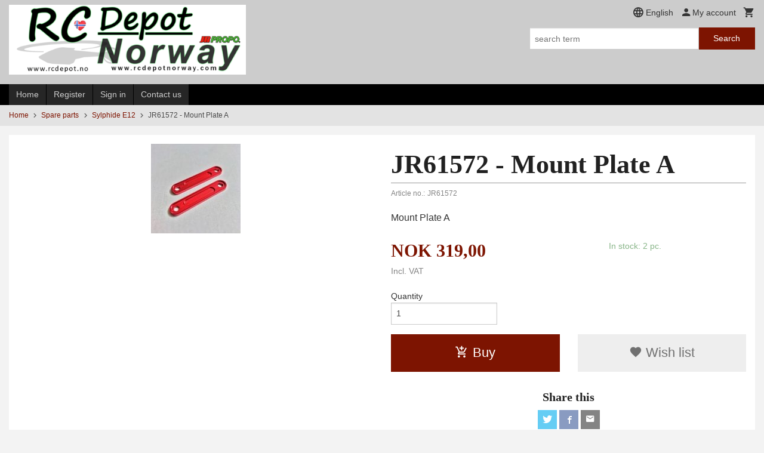

--- FILE ---
content_type: text/html
request_url: https://rcdepotnorway.com/produkt/reservedeler/sylphide-e12/mount-plate-a
body_size: 13384
content:
<!DOCTYPE html>

<!--[if IE 7]>    <html class="lt-ie10 lt-ie9 lt-ie8 ie7 no-js flyout_menu" lang="en"> <![endif]-->
<!--[if IE 8]>    <html class="lt-ie10 lt-ie9 ie8 no-js flyout_menu" lang="en"> <![endif]-->
<!--[if IE 9]>    <html class="lt-ie10 ie9 no-js flyout_menu" lang="en"> <![endif]-->
<!--[if (gt IE 9)|!(IE)]><!--> <html class="no-js flyout_menu" lang="en"> <!--<![endif]-->

<head prefix="og: http://ogp.me/ns# fb: http://ogp.me/ns/fb# product: http://ogp.me/ns/product#">
    <meta http-equiv="Content-Type" content="text/html; charset=UTF-8">
    <meta http-equiv="X-UA-Compatible" content="IE=edge">
    
                    <title>JR61572 - Mount Plate A | JR Propo</title>
        

    <meta name="description" content="Mount Plate A">

    <meta name="keywords" content="">

<meta name="csrf-token" content="GUaQYsBL63YsOmiyi8VHPOc1iqBmDRsYWeeh8qI6">    <link rel="shortcut icon" href="/favicon.ico">
    <meta property="og:title" content="JR61572 - Mount Plate A">
<meta property="og:type" content="product">

<meta property="og:image" content="https://rcdepotnorway.com/assets/img/630/630/bilder_nettbutikk/51aac666a5613f1841c2f4055c92a7cb-image.jpeg">

    <meta property="og:image:width" content="150">
    <meta property="og:image:height" content="150">

<meta property="og:description" content="Mount Plate A">


<meta property="product:price:amount" content="319.00"> 
<meta property="product:price:currency" content="NOK">

    <meta property="product:category" content="Sylphide E12">
    <meta property="product-category-link" content="https://rcdepotnorway.com/butikk/reservedeler/sylphide-e12">

<meta property="product:availability" content="instock">



<meta property="og:url" content="https://rcdepotnorway.com/produkt/reservedeler/sylphide-e12/mount-plate-a">
<meta property="og:site_name" content="JR Propo">
<meta property="og:locale" content="en_GB"><!-- Pioneer scripts & style -->
<meta name="viewport" content="width=device-width, initial-scale=1.0, minimum-scale=1">
<!-- Android Lollipop theme support: http://updates.html5rocks.com/2014/11/Support-for-theme-color-in-Chrome-39-for-Android -->
<meta name="theme-color" content="#7D1401">

<link href="/assets/themes/classic/css/classic.compiled.css?ver=1581335468" rel="preload" as="style">
<link href="/assets/themes/classic/css/classic.compiled.css?ver=1581335468" rel="stylesheet" type="text/css">


<script type="text/javascript" src="/assets/js/modernizr.min-dev.js"></script>
<script>
    window.FEATURES = (function() {
        var list = {"24ai":1,"24chat":1,"24nb":1,"8":1,"api":1,"blog":1,"boxpacker":1,"criteo":1,"discount":1,"dropshipping":1,"facebook_dpa":1,"facebook_product_catalog":1,"fiken":1,"frontendfaq":1,"giftcard":1,"google_analytics_4":1,"google_shopping":1,"klarna_checkout_currency_convertion":1,"localization":1,"mailmojo":1,"mega_menu":1,"modal_cart":1,"modal_cart_free_shipping_reminder":1,"modal_cart_products":1,"newsletter":1,"om2_multihandling":1,"pickuppoints":1,"popup_module":1,"printnode":1,"product_image_slider":1,"product_management_2":1,"product_management_2_customize_layout":1,"product_sorting":1,"slider":1,"snapchat":1,"stock_reminders":1,"text":1,"thumb_attribute_connection":1,"tripletex":1,"two":1,"two_search_api":1,"update_price_on_attribute_change":1,"users":1,"vipps_express":1,"webshop":1};

        return {
            get: function(name) { return name in list; }
        };
    })();

    if (window.FEATURES.get('facebook_dpa')) {
                facebook_dpa_id = "";
            }

</script>

   

<!-- Global site tag (gtag.js) - Google Analytics -->
<script type="text/plain" data-category="analytics" async src="https://www.googletagmanager.com/gtag/js?id=G-82S7M9N0KV"></script>
<script type="text/plain" data-category="analytics">
  window.dataLayer = window.dataLayer || [];
  function gtag(){dataLayer.push(arguments);}
  gtag('js', new Date());

    gtag('config', 'G-82S7M9N0KV', {
      theme: 'classic',
      activeCheckout: 'checkout'
  });
</script>

<script>
    class Item {
        product = {};

        constructor(product) {
            this.product = product;
        }

        #setItemVariant() {
            this.product.item_variant = Array.from(document.querySelectorAll('div.product__attribute'))
                ?.reduce((previousValue, currentValue, currentIndex, array) => {
                    let selectOptions = Array.from(currentValue.children[1].children[0].children);

                    if (!selectOptions.some(option => option.tagName === 'OPTGROUP')) {
                        let attribute = currentValue.children[0].children[0].innerHTML;
                        let value = selectOptions.find(attributeValue => attributeValue.selected).innerHTML;

                        return previousValue += `${attribute}: ${value}${array.length && currentIndex !== array.length - 1 ? ', ' : ''}`;
                    }
                }, '');
        }

        #attachEventListeners() {
            document.querySelectorAll('select.js-attribute').forEach(selector => selector.addEventListener('change', () => this.#setItemVariant()));

            const buyProductButton = document.querySelector('button.js-product__buy-button');

            if (buyProductButton) {
                buyProductButton.addEventListener('click', () => {
                    gtag('event', 'add_to_cart', {
                        currency: 'NOK',
                        value: this.product.value,
                        items: [{ ...this.product, quantity: parseInt(document.getElementById('buy_count').value) }]
                    });
                });
            }

            const buyBundleButton = document.querySelector('button.js-bundle__buy-button');

            if (buyBundleButton) {
                buyBundleButton.addEventListener('click', () => {
                    gtag('event', 'add_to_cart', {
                        currency: 'NOK',
                        value: this.product.value,
                        items: [this.product]
                    });
                });
            }

            const wishListButton = document.querySelector('.product__wishlist-button:not(.disabled)');

            if (wishListButton) {
                wishListButton.addEventListener('click', () => {
                    gtag('event', 'add_to_wishlist', {
                        currency: 'NOK',
                        value: this.product.value,
                        items: [{ ...this.product, quantity: parseInt(document.getElementById('buy_count').value) }],
                    });
                });
            }
        }

        async initialize() {
            await this.#setItemVariant();
            this.#attachEventListeners();

            gtag('event', 'view_item', {
                currency: 'NOK',
                value: this.product.value,
                items: [this.product]
            });
        }
    }
</script>
<!-- Google Analytics -->
<script type="text/plain" data-category="analytics">

    (function (i, s, o, g, r, a, m) {
        i['GoogleAnalyticsObject'] = r;
        i[r] = i[r] || function () {
            (i[r].q = i[r].q || []).push(arguments)
        }, i[r].l = 1 * new Date();
        a = s.createElement(o),
            m = s.getElementsByTagName(o)[0];
        a.async = 1;
        a.src = g;
        m.parentNode.insertBefore(a, m)
    })(window, document, 'script', '//www.google-analytics.com/analytics.js', 'ga');

    
    ga('create', 'UA-24343184-8', 'auto', '24nb');

        ga('24nb.send', 'pageview');

    
    
</script>
<div id="sincos-sc"></div>

<script>
    window.SERVER_DATA={"checkoutUrl":"checkout","cartFullHeight":1,"languageId":"2","currency":"NOK","usesFreeShippingReminder":false,"freeShippingCutoff":"200000","useProductUpSell":false,"googleAnalytics4Enabled":false};
</script>
<script src="/js/slider-cart.js?v=b2cf874253b7a8c1bbe7f2dbd336acbb" type="text/javascript"></script>
<link rel="stylesheet" href="/css/cookie_consent.css">
<script defer src="/js/cookie_consent.js"></script>
<script>
    window.dataLayer = window.dataLayer || [];
    function gtag(){dataLayer.push(arguments);}

    // Set default consent to 'denied' as a placeholder
    // Determine actual values based on your own requirements
    gtag('consent', 'default', {
        'ad_storage': 'denied',
        'ad_user_data': 'denied',
        'ad_personalization': 'denied',
        'analytics_storage': 'denied',
        'url_passthrough': 'denied'
    });

</script>

<script>

    window.addEventListener('load', function(){

        CookieConsent.run({
            cookie: {
                name: 'cookie_consent_cookie',
                domain: window.location.hostname,
                path: '/',
                expiresAfterDays: 30,
                sameSite: 'Lax'
            },
            disablePageInteraction: true,
            guiOptions: {
                consentModal: {
                    layout: 'box inline',
                    position: 'middle center',
                    equalWeightButtons: false,
                }
            },
            categories: {
                necessary: {
                    enabled: true,
                    readonly: true,
                },
                analytics: {},
                targeting: {}
            },
            language: {
                default: 'no',
                translations: {
                    no: {
                        consentModal: {
                            title: 'We use cookies!',
                            description: '<p>We use first- and third-party cookies.</p><br><p>Cookies are used for: </p><br><ul style="padding-left:3px;"><li>Necessary features of the website</li><li>Analysis and statistics</li><li>Marketing that can be used for personalization of ads</li></ul><br><p>Select “I accept” whether you accept our use of cookies. If you want to change the cookie settings, select "Let me choose myself".</p><br><p>Read more about our Cookie policy <a href="/side/cookies">here.</a></p>',
                            acceptAllBtn: 'Accept all',
                            acceptNecessaryBtn: 'Accept only necessary',
                            showPreferencesBtn: 'Let me choose',
                        },
                        preferencesModal: {
                            title: 'Your settings',
                            acceptAllBtn: 'Accept all',
                            acceptNecessaryBtn: 'Accept only necessary',
                            savePreferencesBtn: 'Save and accept settings',
                            closeIconLabel: 'Close',
                            sections: [
                                {
                                    title: 'Use of cookies 📢',
                                    description: 'We use cookies to ensure you have an optimal experience in our online store. Some cookies are required for the online store to function. Read more about our <a href="/side/sikkerhet_og_personvern" class="cc-link">privacy policy</a>.'
                                },
                                {
                                    title: 'Necessary cookies',
                                    description: 'Cookies that are absolutely necessary for the store to function. You cannot shop in the online store without these',
                                },
                                {
                                    title: 'Cookies regarding analytics and statistics collections',
                                    description: 'Cookie that stores anonymous statistics of visitors to the online store. These are used by online store owners to learn more about who their audience is.',
                                    linkedCategory: 'analytics'
                                },
                                {
                                    title: 'Cookies regarding marketing and retargeting',
                                    description: 'Cookies that collect information about your use of the website so that marketing can be tailored to you.',
                                    linkedCategory: 'targeting'
                                },
                                {
                                    title: 'More information',
                                    description: 'For questions about our policy around cookies and your choices, please contact us at <a href="mailto:info@rcdepot.no">info@rcdepot.no</a>.'
                                }
                            ]
                        }
                    }
                }
            }
        });
    });
</script>

<script type="text/plain" data-category="targeting">
    window.dataLayer = window.dataLayer || [];
    function gtag(){ dataLayer.push(arguments); }
    gtag('consent', 'update', {
        'ad_storage': 'granted',
        'ad_user_data': 'granted',
        'ad_personalization': 'granted'
    });
</script>

<script type="text/plain" data-category="analytics">
    window.dataLayer = window.dataLayer || [];
    function gtag(){ dataLayer.push(arguments); }
    gtag('consent', 'update', {
        'analytics_storage': 'granted',
        'url_passthrough': 'granted'
    });
</script>

        </head>

<body class="">

    <a href="#main-content" class="sr-only">Skip to page contents</a>

<div id="outer-wrap">
    <div id="inner-wrap" class="content-wrapper">

                                        <header id="top" role="banner" class="header-row">
    <div id="logo-row" class="header-bg">
    <div class="row">
        <div class="small-5 medium-4 columns">
            <div id="logo" class="logo-wrapper">
    <a href="https://rcdepotnorway.com/" class="neutral-link">

        
            <span class="vertical-pos-helper"></span><img src="/bilder_diverse/1644787542_scaled.png" alt="Salg av helikopter og radio fra JR Propo" class="logo-img">

        
    </a>
</div>
        </div>
        <div class="small-7 medium-8 columns hide-for-print utilities">
            <div class="row">
                <div class="columns">
                    <ul class="nav--horizontal--right utils-nav" id="tools-nav">
                                                                                    <li class="utils-nav__item language-select">
                                    <form name="velg_spraak" method="post" class="setting__form" action="https://rcdepotnorway.com/produkt/reservedeler/sylphide-e12/mount-plate-a">

    <a href="#language-show" id="language-close" class="setting__button neutral-link"><i class="icon-close"></i><span>English</span></a>
    <a href="#language-close" id="language-show" class="setting__button neutral-link"><i class="icon-language"></i><span>English</span></a>

    <div class="setting__select" id="language">
        <select name="velg_spraak" id="choose-langauge">
                            <option value="1">Norwegian</option>
                            <option value="2" selected>English</option>
                    </select>

        <input type="submit" value="Ok" class="button small primary-color-bg">
    </div>

</form>                                </li>
                                                                                                        <li class="utils-nav__item">
                            <a href="/konto" class="neutral-link setting__button">
                                <i class="icon icon-person icon-large"></i><span>My account</span>
                            </a>
                        </li>
                        <li class="utils-nav__item">
                            <div class="cart-and-checkout right ">
    <a href="https://rcdepotnorway.com/kasse" class="neutral-link cart-button cart-button--empty">
        <i class="icon-shopping-cart cart-button__icon icon-large"></i><span class="cart-button__text">Cart</span>
        <span class="cart-button__quantity">0</span>
        <span class="cart-button__sum">0,00</span>
        <span class="cart-button__currency">NOK</span>
    </a>

    <a href="https://rcdepotnorway.com/kasse" class="button show-for-medium-up checkout-button call-to-action-color-bg">Payment / Checkout <i class="icon-chevron-right cart-icon icon-large"></i></a>
</div>                        </li>
                    </ul>
                </div>
            </div>
            <div class="row show-for-large-up">
                <div class="columns">
                    <div class="header__search__wrapper">
                        <form action="https://rcdepotnorway.com/search" accept-charset="UTF-8" method="get" class="js-product-search-form" autocomplete="off">    <div class="row collapse postfix-radius">
        <div class="small-9 columns product-search">
            
<input type="text" name="q" value="" id="search-box__input" tabindex="0" maxlength="80" class="inputfelt_sokproduktmarg" placeholder="search term"  />
    <input type="submit" class="search-box__submit button small primary-color-bg hidden"  value="Search"/>


    <div class="js-product-search-results product-search-results is-hidden">
        <p class="js-product-search__no-hits product-search__no-hits is-hidden">No hits</p>
        <div class="js-product-search__container product-search__container is-hidden"></div>
        <p class="js-product-search__extra-hits product-search__extra-hits is-hidden">
            <a href="#" class="themed-nav">&hellip;show more hits (<span class="js-product-search__num-extra-hits"></span>)</a>
        </p>
    </div>
        </div>
        <div class="small-3 columns">
            <button type="submit" tabindex="0" class="button postfix js-product-search-submit primary-color-bg">Search</button>
        </div>
    </div>
</form>                    </div>
                </div>
            </div>
        </div>
    </div>
</div></header>

<div id="about-menu-row" class="navigation-bg show-for-large-up">
    <div class="row">
        <div class="columns about-menu">
            <ul class="nav--horizontal about-menu">
                    <li class="nav__item  ">
            <a href="/" class=" neutral-link">Home</a>
        </li>
                    <li class="nav__item  ">
            <a href="/kunde" class=" neutral-link">Register</a>
        </li>
                    <li class="nav__item  login_btn">
            <a href="/kunde/logginn" class="login_btn neutral-link">Sign in</a>
        </li>
                    <li class="nav__item  login_btn is-hidden">
            <a href="/kunde/loggut" class="login_btn is-hidden neutral-link">Log out</a>
        </li>
                    <li class="nav__item  ">
            <a href="/side/kontakt_oss" class=" neutral-link">Contact us</a>
        </li>
    </ul>        </div>
    </div>
</div>

<nav id="nav-compact" class="navigation-bg main-nav nav-compact hide-for-large-up hide-for-print">
    <div class="row">
        <div class="columns">
            <ul class="main-nav__top-level">
                <li class="left main-nav__item level-0">
                    <a id="nav-open-btn" href="#nav"><i class="icon-menu icon-large"></i> Menu</a>
                </li>
                <li class="right main-nav__item level-0">
                        <form action="https://rcdepotnorway.com/search" accept-charset="UTF-8" method="get" class="search-box__container" autocomplete="off">        
<input type="text" name="q" value="" id="search-box__input--small" tabindex="0" maxlength="80" class="inputfelt_sokproduktmarg search-box__input" placeholder="search term"  />
    <input type="submit" class="search-box__submit button small primary-color-bg hidden"  value="Search"/>

    <label for="search-box__input--small" class="search-box__label"><span class="icon-search icon-large"></span></label>
        <input type="submit" id="search-submit">
    </form>                </li>
            </ul>
        </div>
    </div>
</nav><nav id="nav" class="navigation-bg main-nav nav-offcanvas js-arrow-key-nav hide-for-print" role="navigation">
    <div class="block row">
        <div class="columns"> 
            <h2 class="block-title nav-offcanvas__title">Products</h2>
                        <ul id="main-menu" class="sm main-nav__list level-0" data-mer="More">
<li class="main-nav__item level-0"><a class="main-nav__frontpage-link" href="http://rcdepot.no">Home</a></li><li class="main-nav__item level-0"><a href="/butikk/tilbudshjornet" >Discount corner</a></li><li class="main-nav__item level-0"><a href="/butikk/scorpion-power-systems" >Scorpion Power Systems</a></li><li class="main-nav__item level-0"><a href="/butikk/helikopter" >Helicopter kits</a></li><li class="main-nav__item selected parent level-0"><a href="/butikk/reservedeler" >Spare parts</a><ul class="main-nav__submenu active level-1" data-mer="More">
<li class="main-nav__item current selected_sibl level-1"><a href="/butikk/reservedeler/sylphide-e12" >Sylphide E12</a></li><li class="main-nav__item selected_sibl level-1"><a href="/butikk/reservedeler/forza-700" >Forza 700</a></li><li class="main-nav__item selected_sibl level-1"><a href="/butikk/reservedeler/forza-450-450ex" >Forza 450/450EX</a></li><li class="main-nav__item selected_sibl level-1"><a href="/butikk/reservedeler/nex-e6" >Nex E6</a></li><li class="main-nav__item selected_sibl level-1"><a href="/butikk/reservedeler/vibe-e8" >Vibe E8</a></li><li class="main-nav__item selected_sibl level-1"><a href="/butikk/reservedeler/vibe-50-nex" >Vibe 50 Nex</a></li><li class="main-nav__item selected_sibl level-1"><a href="/butikk/reservedeler/forza-600-nitro" >Forza 600 Nitro</a></li><li class="main-nav__item selected_sibl level-1"><a href="/butikk/reservedeler/skruer-og-muttere" >Nuts & screws</a></li><li class="main-nav__item selected_sibl level-1"><a href="/butikk/reservedeler/diverse-deler" >Diverse deler</a></li><li class="main-nav__item selected_sibl level-1"><a href="/butikk/reservedeler/ninja-400mr" >Ninja 400MR</a></li><li class="main-nav__item selected_sibl level-1"><a href="/butikk/reservedeler/super-voyager-e" >Super Voyager E</a></li><li class="main-nav__item selected_sibl level-1"><a href="/butikk/reservedeler/sylphide-90" >Sylphide 90</a></li><li class="main-nav__item selected_sibl level-1"><a href="/butikk/reservedeler/vibe-90" >Vibe 90</a></li><li class="main-nav__item selected_sibl level-1"><a href="/butikk/reservedeler/vibe-50" >Vibe 50</a></li><li class="main-nav__item selected_sibl level-1"><a href="/butikk/reservedeler/vigor" >Vigor</a></li><li class="main-nav__item selected_sibl level-1"><a href="/butikk/reservedeler/sylphide-50" >Sylphide 50</a></li><li class="main-nav__item selected_sibl level-1"><a href="/butikk/reservedeler/parkmite" >Parkmite</a></li></ul>
</li><li class="main-nav__item level-0"><a href="/butikk/kulelager" >Ball Bearings</a></li><li class="main-nav__item level-0"><a href="/butikk/sendere" >Transmitters</a></li><li class="main-nav__item level-0"><a href="/butikk/mottakere" >Receivers</a></li><li class="main-nav__item level-0"><a href="/butikk/servoer" >Servos</a></li><li class="main-nav__item level-0"><a href="/butikk/gyro" >Gyro system</a></li><li class="main-nav__item level-0"><a href="/butikk/senderbatterier" >Transmitter batteries</a></li><li class="main-nav__item level-0"><a href="/butikk/telemetri-xbus" >Telemetry & Xbus</a></li><li class="main-nav__item level-0"><a href="/butikk/rotorblader" >Rotor Blades</a></li><li class="main-nav__item level-0"><a href="/butikk/f3c-kropper" >F3C bodies</a></li><li class="main-nav__item parent level-0"><a href="/butikk/diverse-radioutstyr" >Misc radio equipment</a><ul class="main-nav__submenu level-1" data-mer="More">
<li class="main-nav__item level-1"><a href="/butikk/diverse-radioutstyr/servoledninger" >Servo leads</a></li><li class="main-nav__item level-1"><a href="/butikk/diverse-radioutstyr/booster-cables" >Booster Cables</a></li><li class="main-nav__item level-1"><a href="/butikk/diverse-radioutstyr/brytere" >Power switches</a></li><li class="main-nav__item level-1"><a href="/butikk/diverse-radioutstyr/servodrev" >Servo gears</a></li><li class="main-nav__item level-1"><a href="/butikk/diverse-radioutstyr/diverse" >Misc</a></li><li class="main-nav__item level-1"><a href="/butikk/diverse-radioutstyr/dmss-remote-extensions" >DMSS Remote Extensions</a></li><li class="main-nav__item level-1"><a href="/butikk/diverse-radioutstyr/servohorn" >Servohorn</a></li><li class="main-nav__item level-1"><a href="/butikk/diverse-radioutstyr/fm-krystaller" >FM Crystals 35Mhz</a></li></ul>
</li><li class="main-nav__item level-0"><a href="/butikk/diverse-tilbehor" >Misc accessories</a></li><li class="main-nav__item level-0"><a href="/butikk/hacker-lipo-batteries" >Hacker Lipo Batteries</a></li><li class="main-nav__item level-0"><a href="/butikk/yge-esc" >YGE ESC</a></li><li class="main-nav__item level-0"><a href="/butikk/kontronik" >Kontronik</a></li><li class="main-nav__item level-0"><a href="/butikk/om-oss" >About us</a></li></ul>
        </div>
    </div>

            <a class="main-nav__close-btn exit-off-canvas" id="nav-close-btn" href="#top">Close <i class="icon-chevron-right icon-large"></i></a>
    </nav>
    <div class="breadcrumbs-bg">
        <div class="row">
            <div class="columns">
                <ul class="breadcrumbs" itemscope itemtype="http://schema.org/BreadcrumbList"><li class="breadcrumbs__item breadcrumbs__home"><a href="https://rcdepotnorway.com/">Home</a></li><li class="breadcrumbs__item" itemprop="itemListElement" itemscope itemtype="http://schema.org/ListItem"><a itemtype="http://schema.org/Thing" itemprop="item" href="https://rcdepotnorway.com/butikk/reservedeler"><span itemprop="name">Spare parts</span></a> <meta itemprop="position" content="1" /></li><li class="breadcrumbs__item" itemprop="itemListElement" itemscope itemtype="http://schema.org/ListItem"><a itemtype="http://schema.org/Thing" itemprop="item" href="https://rcdepotnorway.com/butikk/reservedeler/sylphide-e12"><span itemprop="name">Sylphide E12</span></a> <meta itemprop="position" content="2" /></li><li class="breadcrumbs__item current" itemprop="itemListElement" itemscope itemtype="http://schema.org/ListItem"><span><span itemprop="name">JR61572 - Mount Plate A</span></span><meta itemtype="http://schema.org/Thing" content="https://rcdepotnorway.com/produkt/reservedeler/sylphide-e12/mount-plate-a" itemprop="item"><meta itemprop="position" content="3" /></li><meta itemprop="numberOfItems" content="3"><meta itemprop="itemListOrder" content="Ascending"></ul>
            </div>
        </div>
    </div>
                
<div id="main" class="main-content">
    <div class="row">
        <div class="columns">
            <div id="main-content" itemscope itemtype="http://schema.org/Product" class="body-bg" tabindex="-1">
                    <article class="content-bg product">

    <div class="row">

        <form action="https://rcdepotnorway.com/handlevogn/leggtil" method="post" accept-charset="utf-8" class="product__form"><input type="hidden" name="_token" value="GUaQYsBL63YsOmiyi8VHPOc1iqBmDRsYWeeh8qI6">        
<input type="hidden" name="id" value="1265" />
        
<input type="hidden" name="path" value="produkt/reservedeler/sylphide-e12/mount-plate-a" />

            <div class="product__images  small-12 medium-6 large-6 small-centered medium-uncentered columns">
                <div class="product__main-images">
    <ul class="js-fancybox-gallery ">
                    <li>
                <a class="fancybox product__main-images__link readon-icon__wrapper bx-slide"
                data-fancybox-group="prod_gallery"
                href="/assets/img/1024/1024/bilder_nettbutikk/51aac666a5613f1841c2f4055c92a7cb-image.jpeg"
                target="_blank"
                title=""
                tabindex="0">
                    <img src="/assets/img/640/640/bilder_nettbutikk/51aac666a5613f1841c2f4055c92a7cb-image.jpeg" alt="" title="">
                    <div class="readon-icon__container">
                        <span class="vertical-pos-helper"></span><i class="icon-search readon-icon"></i>
                    </div>
                </a>
            </li>
            </ul>
</div>

            </div>

            <div class="product__info small-12 medium-6 large-6 small-centered medium-uncentered columns">

                <h1 itemprop="name" class="product__title">JR61572 - Mount Plate A</h1>

                    <div class="product__meta-numbers">

        
                    <span class="product__art-nr-label">Article no.:</span>
            <span class="product__art-nr product__meta-numbers__value">JR61572</span>
            <meta itemprop="productID" content="JR61572">
        
        
    </div>
                
                <p class="product__ingress" itemprop="description">Mount Plate A</p>

                <meta itemprop="brand" content="">
                                    <meta itemprop="image" content="https://rcdepotnorway.com/assets/img/630/630/bilder_nettbutikk/51aac666a5613f1841c2f4055c92a7cb-image.jpeg">
                                <meta itemprop="sku" content="JR61572">
                <meta itemprop="gtin14" content="">
                
                <div class="row">
                                            <div class="small-12 large-7 columns">
                            <div class="offers" itemprop="offers" itemscope itemtype="http://schema.org/Offer">

    
        <span class="price "><span class="currency">NOK</span><span class="price__display">319,00</span></span>

        
        
        
        <span class="vat-info">Incl. VAT</span>

        <meta itemprop="price" content="319">
<meta itemprop="priceCurrency" content="NOK">
    
<span itemprop="priceSpecification" itemscope itemtype="http://www.schema.org/PriceSpecification">
    <meta itemprop="price" content="319">
    <meta itemprop="priceCurrency" content="NOK">
    <meta itemprop="valueAddedTaxIncluded" content="true">
</span>

<!--<meta itemprop="priceValidUntil" content="">-->
<meta itemprop="url" content="https://rcdepotnorway.com/produkt/reservedeler/sylphide-e12/mount-plate-a">
            <link itemprop="availability" href="http://schema.org/InStock">

<meta id="stock-status-1265" data-stock="2" data-session-stock="2" content="2">
    
</div>                        </div>
                                        <div class="small-12 large-5 columns">
                        <div class="product__stockstatus">
            <span class="product__stockstatus__number">
            In stock: 2 pc.        </span><br>
    
    </div>                    </div>
                </div>
                
                
                <div class="product__attributes">
                        
<input type="hidden" name="attributt[][0]" value="" />
                        <div class="product__quantity">
        <label for="buy_count" class="product__quantity__label">Quantity</label>
        <input type="number" pattern="[0-9]*" inputmode="numeric" min="1" class="product__quantity__input" data-product-id="1265" name="antall" value="1" id="buy_count" placeholder="1">
    </div>
                </div>

                    <input name="ekstra_velg" type="hidden" value='0'>
    <input name="ekstra_tekst" type="hidden" value=''>

                
                <div class="row">
                    <div class="columns small-6">
	        <button type="submit" name="button" class="button large expand product__buy-button js-product__buy-button" data-product-id="1265">
            <i class="icon-add-shopping-cart"></i>Buy        </button>
	</div>

                                            <div class="columns small-6 left hide-for-print">
    <a href="#" class="button large expand secondary product__wishlist-button disabled" data-success="The product was added to your wishlist" data-disabled-msg="You need to register or log in to use the wishlist">
        <i class="icon-favorite"></i> Wish list    </a>
</div>                                    </div>
                
                
                </form>                                                
    <div class="social-buttons__headline-wrapper block__box__headline-wrapper">
        <h3 class="social-buttons__headline block__box__headline">Share this</h3>
    </div>

    <ul class="social-buttons-list social-buttons-list--product">

                    <li class="social-button social-button--twitter">
                    <a href="https://twitter.com/intent/tweet?url=https%3A%2F%2Frcdepotnorway.com%2Fprodukt%2Freservedeler%2Fsylphide-e12%2Fmount-plate-a&amp;text=JR61572+-+Mount+Plate+A+%7C+JR+Propo" title="Share on Twitter" class="social-button__link" target="_blank">
                        <i class="icon-twitter"></i>
                    </a>
                </li>        
                    <li class="social-button social-button--facebook">
                    <a href="https://www.facebook.com/sharer/sharer.php?u=https%3A%2F%2Frcdepotnorway.com%2Fprodukt%2Freservedeler%2Fsylphide-e12%2Fmount-plate-a" title="Share on Facebook" class="social-button__link" target="_blank">
                        <i class="icon-facebook"></i>
                    </a>
                </li>        
        
        
                    <li class="social-button social-button--mail">
                    <a href="mailto:?subject=JR61572 - Mount Plate A&amp;body=JR61572 - Mount Plate A%0A%0AMount Plate A%0A%0ARead more: https://rcdepotnorway.com/produkt/reservedeler/sylphide-e12/mount-plate-a" title="Share on Email" class="social-button__link" >
                        <i class="icon-mail"></i>
                    </a>
                </li>        
    </ul>
            </div>


        <div class="product__about small-12 large-6 small-centered medium-uncentered columns">
            <div id="product-tabs" class="js-tabs">
    
                        <h4>Product reviews (0)</h4>
            <div>            
<div class="comments-form js-arrow-key-nav">

        <div class="comments-form-wrapper">
            <form action="https://rcdepotnorway.com/produkt/reservedeler/sylphide-e12/mount-plate-a#produkt_anmeldelser_form" method="post" name="produkt_anmeldelser" id="produkt_anmeldelser_form" class="js-review-form">

                <p>Write a product review and share your experiences with this product with other customers</p>
                
                
<input type="hidden" name="pid" value="1265" />
                <input type='hidden' name='anonymous' value='1'>
                
<input type="hidden" name="egetnavn" value="0" />
                <label style="display: none">Email
                    <input type="text" name="email" value="">
                </label>

                <div class="row">
                    <div class="small-12 medium-8 large-12 columns">
                        <label for="nick" >Name                            <input type="hidden" name="_token" value="GUaQYsBL63YsOmiyi8VHPOc1iqBmDRsYWeeh8qI6">
                            <input type="text" value="" name="nick" id="nick" placeholder="" required>
                            <small class="error comments-form-error"></small>
                        </label>
                    </div>
                </div>

                <div class="row">
                    <div class="small-12 columns">
                        <label>Your rating?</label>

                        <div class="rating">
                                                            <label class="star star-1" for="star1"><span class="stars-label">1&nbsp;star</span></label>
                                <input class="star-checkbox star-checkbox-1" tabindex="0" type="radio" id="star1" name="poeng" value="1"  required>
                                                            <label class="star star-2" for="star2"><span class="stars-label">2&nbsp;star</span></label>
                                <input class="star-checkbox star-checkbox-2" tabindex="0" type="radio" id="star2" name="poeng" value="2"  required>
                                                            <label class="star star-3" for="star3"><span class="stars-label">3&nbsp;star</span></label>
                                <input class="star-checkbox star-checkbox-3" tabindex="0" type="radio" id="star3" name="poeng" value="3" checked required>
                                                            <label class="star star-4" for="star4"><span class="stars-label">4&nbsp;star</span></label>
                                <input class="star-checkbox star-checkbox-4" tabindex="0" type="radio" id="star4" name="poeng" value="4"  required>
                                                            <label class="star star-5" for="star5"><span class="stars-label">5&nbsp;star</span></label>
                                <input class="star-checkbox star-checkbox-5" tabindex="0" type="radio" id="star5" name="poeng" value="5"  required>
                                                            <label class="star star-6" for="star6"><span class="stars-label">6&nbsp;star</span></label>
                                <input class="star-checkbox star-checkbox-6" tabindex="0" type="radio" id="star6" name="poeng" value="6"  required>
                            
                            <div class="rating-checkbox-hider"></div>
                        </div>
                    </div>
                </div>

                <div class="row">
                    <div class="small-12 medium-8 large-12 columns">
                        <label for="tittel" >Provide a title for your review                            <input type="text" name="tittel" value="" id="tittel" required>
                        </label>
                        <small class="error comments-form-error"></small>
                    </div>
                </div>

                <div class="row">
                    <div class="small-12 medium-8 large-12 columns">
                        <label for="comment-text" >Enter your review in the field below:                            <textarea id="comment-text" name="tekst" rows="5"></textarea>
                        </label>
                        <small class="error comments-form-error"></small>
                    </div>
                </div>



                <input class="button" type="submit" name="submit" value="Register">

            </form>                
        </div>
        
                    <aside class="comments-guidelines">
                <P><STRONG>Guidelines for product reviews:</STRONG></P>
<DIV><SPAN lang=en-GB style="TEXT-DECORATION: underline">What should a product review contain?</SPAN></DIV>
<DIV><SPAN lang=en-GB style="TEXT-DECORATION: underline"><BR></SPAN><SPAN lang=en-GB>Your own experience with the product in question.</SPAN></DIV>
<DIV><SPAN style="TEXT-DECORATION: underline">Please do not include:</SPAN></DIV>
<UL>
<LI>
<DIV>Experiences that are not product-specific.</DIV>
<LI>
<DIV><SPAN lang=en-GB>Experiences in connection with support or return of the production in question.</SPAN></DIV>
<LI>
<DIV><SPAN lang=en-GB>Questions about the product or questions to other reviewers. This is not a forum.</SPAN></DIV>
<LI>
<DIV>Links, prices, accessibility or other time-related information.</DIV>
<LI>
<DIV>References to competitors.</DIV>
<LI>
<DIV>Offensive/inappropriate language. </DIV></LI></UL>
<DIV><SPAN lang=en-GB><SPAN style="TEXT-DECORATION: underline">You must have bought the product in order to review it.</SPAN></SPAN></DIV><SPAN lang=en-GB><SPAN style="TEXT-DECORATION: underline">
<DIV><BR></SPAN>The admin retains the right to accept, reject or remove any product reviews that do not follow these guidelines.</DIV>
<DIV><BR>The admin retains the right to publish reviews, for instance in connection with advertising.</SPAN></DIV>            </aside>
        
</div>            </div>
            
</div>        </div>

    </div>

    <meta itemprop="url" content="https://rcdepotnorway.com/produkt/reservedeler/sylphide-e12/mount-plate-a">

</article>

            </div>
        </div>
    </div>
</div>

<div id="about-menu-row" class="breadcrumbs-bg hide-for-large-up">
    <div class="row">
        <div class="columns about-menu">
            <ul class="nav--horizontal about-menu">
                    <li class="nav__item  ">
            <a href="/" class=" neutral-link">Home</a>
        </li>
                    <li class="nav__item  ">
            <a href="/kunde" class=" neutral-link">Register</a>
        </li>
                    <li class="nav__item  login_btn">
            <a href="/kunde/logginn" class="login_btn neutral-link">Sign in</a>
        </li>
                    <li class="nav__item  login_btn is-hidden">
            <a href="/kunde/loggut" class="login_btn is-hidden neutral-link">Log out</a>
        </li>
                    <li class="nav__item  ">
            <a href="/side/kontakt_oss" class=" neutral-link">Contact us</a>
        </li>
    </ul>        </div>
    </div>
</div>
                
    <div id="footer" class="footer-bg">
        
        <div class="row hide-for-print">
            <div class="columns small-12 medium-6 large-3 footer-block">
                <div class="block" id="block-footer1">
            <div class="block__box bordered bordered--bottom bordered--hard block__box--bestseller">
    <div class="block__box__headline-wrapper">
    	<h3 class="block__box__headline js-toggle-visibility" data-toggle="#js-box-4-contents">Popular items</h3>
    </div>
    <div class="block__box__content" id="js-box-4-contents">
            <a class="bestseller bordered bordered--bottom bordered__list-item neutral-link" href="https://rcdepotnorway.com/produkt/servoer/jr-propo-e397-digital-servo">
        <div class="row collapse">

            <div class="bestseller__image">
                                    <img loading="lazy" src="/assets/img/40/40/bilder_nettbutikk/a0bff84e9207bbf9d6d532a14fcf83ff-image.jpeg" alt="JR Propo E397 Digital micro servo">
                            </div>

            <div class="columns small-push-3 small-9 bestseller__title">
                JR Propo E397 Digital micro servo            </div>

        </div>
    </a>
    <a class="bestseller bordered bordered--bottom bordered__list-item neutral-link" href="https://rcdepotnorway.com/produkt/reservedeler/sylphide-e12/jr78036-adjustable-metal-horn-inner-v3">
        <div class="row collapse">

            <div class="bestseller__image">
                                    <img loading="lazy" src="/assets/img/40/40/bilder_nettbutikk/370f38a252943ef4019375585516e689-image.jpeg" alt="JR78036 - Adjustable metal Horn Inner V3">
                            </div>

            <div class="columns small-push-3 small-9 bestseller__title">
                JR78036 - Adjustable metal Horn Inner V3            </div>

        </div>
    </a>
    <a class="bestseller bordered bordered--bottom bordered__list-item neutral-link" href="https://rcdepotnorway.com/produkt/reservedeler/forza-700/fbl-universal-link">
        <div class="row collapse">

            <div class="bestseller__image">
                                    <img loading="lazy" src="/assets/img/40/40/bilder_nettbutikk/ba6b2b865b2e55c1a43b07dc7e8fdb88-image.jpeg" alt="JR70760 - FBL Universal Link">
                            </div>

            <div class="columns small-push-3 small-9 bestseller__title">
                JR70760 - FBL Universal Link            </div>

        </div>
    </a>
    <a class="bestseller bordered bordered--bottom bordered__list-item neutral-link" href="https://rcdepotnorway.com/produkt/reservedeler/forza-700/jr61991-adjustable-metal-horn-d">
        <div class="row collapse">

            <div class="bestseller__image">
                                    <img loading="lazy" src="/assets/img/40/40/bilder_nettbutikk/b5e9f1dd31a92a6b0b538bb4bdf8ea7c-image.jpeg" alt="JR61991 - Adjustable metal horn D">
                            </div>

            <div class="columns small-push-3 small-9 bestseller__title">
                JR61991 - Adjustable metal horn D            </div>

        </div>
    </a>
    <a class="bestseller bordered bordered--bottom bordered__list-item neutral-link" href="https://rcdepotnorway.com/produkt/reservedeler/forza-450-450ex/jr61840-main-gear-t136">
        <div class="row collapse">

            <div class="bestseller__image">
                                    <img loading="lazy" src="/assets/img/40/40/bilder_nettbutikk/abee0121d9c200f898f968f1715bb3c8-image.jpeg" alt="JR61840 - Main Gear T136">
                            </div>

            <div class="columns small-push-3 small-9 bestseller__title">
                JR61840 - Main Gear T136            </div>

        </div>
    </a>
    </div>
</div>    </div>            </div>
            <div class="columns small-12 medium-6 large-3 footer-block">
                <div class="block" id="block-footer2">
            <div class="block__box bordered bordered--bottom bordered--hard block__box--logo_list">
    <div class="block__box__headline-wrapper">
    	<h3 class="block__box__headline js-toggle-visibility" data-toggle="#js-box-21-contents">Partners</h3>
    </div>
    <div class="block__box__content" id="js-box-21-contents">
        <ul class="partner-logos block-image-grid">
            <li class="text-center">
                                        <a href="https://klarna.com/no/privat?overlay=true" target="_blank"><img src="//assets21.24nettbutikk.no/24960style/images/logo/klarnarosa.png" alt="logoer"></a>
                    </li>
            <li class="text-center">
                                        <a href="http://www.bring.no/" target="_blank"><img src="//assets21.24nettbutikk.no/24960style/images/logo/posten_bring.png" alt="logoer"></a>
                    </li>
            <li class="text-center">
                                        <a href="https://www.vipps.no/" target="_blank"><img src="//assets21.24nettbutikk.no/logos/vipps_logo_rgb_trimmed.png" alt="logoer"></a>
                    </li>
        </ul>    </div>
</div>    </div>            </div>
            <div class="columns small-12 medium-6 large-3 footer-block">
                <div class="block" id="block-footer3">
            <div class="block__box bordered bordered--bottom bordered--hard block__box--account">
    <div class="block__box__headline-wrapper">
    	<h3 class="block__box__headline js-toggle-visibility" data-toggle="#js-box-6-contents">Your account</h3>
    </div>
    <div class="block__box__content" id="js-box-6-contents">
            <form action="https://rcdepotnorway.com/kunde" method="post" accept-charset="utf-8"><input type="hidden" name="_token" value="GUaQYsBL63YsOmiyi8VHPOc1iqBmDRsYWeeh8qI6">    
        <div class="row collapsed my-account__email-field">
            <div class="control-group required"><label for="epost">E-mail address</label><input type="text" name="epost" value="" placeholder="john.doe@example.com" id="epost" class=""  /></div>        </div>

        <div class="row collapsed my-account__password-field">
            <div class="control-group required"><label for="passord">Your password</label><input type="password" name="passord" value="" placeholder="your password" id="passord" class=""  /></div>        </div>

        <div class="row collapsed">
            <div class="columns small-5">
                <input type="submit" name="submit" value="Sign in" class="button small primary-color-bg" />            </div>
            <div class="columns small-7">
                <div class="block__login__forgotpassword text-right">
                    <a href="https://rcdepotnorway.com/kunde/glemtpassord">Forgotten password?</a>                </div>
            </div>
        </div>     

    </form>    </div>
</div>    </div>            </div>
            <div class="columns small-12 medium-6 large-3 footer-block">
                <div class="block" id="block-footer4">
    </div>            </div>
        </div>

    </div>
                <div id="end" class="end-bg">
    <div class="row hide-for-print">

        <div class="columns small-12">
                <ul class="social-buttons-list links__list">
        
                    <li class="social-button social-button--facebook links__list__item">
                <a href="https://www.facebook.com" class="social-button__link" target="_blank"><i class="icon-facebook"></i></a>
            </li>
                    <li class="social-button social-button--twitter links__list__item">
                <a href="https://twitter.com" class="social-button__link" target="_blank"><i class="icon-twitter"></i></a>
            </li>
        
    </ul>
        </div>

        <div class="columns small-12">
            <div class="footer__info-links">
                <ul class="footer__links text-center">
            <li><a href="/side/fraktbetingelser" target="_self">Delivery</a></li>
            <li><a href="/side/kjopsbetingelser" target="_self">Terms of purchase</a></li>
            <li><a href="/side/sikkerhet_og_personvern" target="_self">Security and privacy policy</a></li>
            <li><a href="/nyhetsbrev" target="_self">Newsletter</a></li>
    </ul>            </div>
        </div>

        <div class="columns small-12">
            <div class="footer__company-info">
    RC DEPOT NORWAY AS Engelia 28 2019 Skedsmokorset Tel. <a href="tel:+4793228932">+47 932 28 932</a> - Org.nr. 824714932 MVA</div>        </div>

        <div class="columns small-12">
            <div class="text-align footer__cookie_notice">
    Our webshop uses cookies to give you a better user experience and enables us to give you a better service. We use cookies mainly to store information about your user session. Keep using the site if you agree to this.    <a href="https://rcdepotnorway.com/side/cookies">
        Read more    </a>
    or <a id="cookie_settings_button" onClick="javascript:window.initCookieConsent().showSettings()">change settings for cookies.</a>

</div>

    <div class="footer__made-by">
        Powered by <a href="https://www.24nettbutikk.no/?utm_campaign=Store%20referrals&utm_source=Storefront%20footer%20link&utm_medium=link&utm_content=footer" target="_blank" rel="nofollow">24Nettbutikk</a>
    </div>

        </div>

    </div>
</div>



<dl class="iconized-list organization-info hide" itemscope itemtype="http://schema.org/Store">
    <meta itemprop="name" content="RC DEPOT NORWAY AS">
    <meta itemprop="url" content="https://rcdepotnorway.com">
    <meta itemprop="logo" content="https://rcdepotnorway.com/bilder_diverse/1644787542_scaled.png"><meta itemprop="image" content="https://rcdepotnorway.com/bilder_diverse/1644787542_scaled.png"><meta itemprop="alternateName" content="RC DEPOT NORWAY">
    <dt class="iconized-list__header icon-place">Address</dt>
    <dd class="iconized-list__content" itemprop="address" itemscope itemtype="http://schema.org/PostalAddress">
        <span itemprop="streetAddress">Engelia 28</span>,
        <span itemprop="postalCode">2019</span>
        <span itemprop="addressLocality">Skedsmokorset</span>
    </dd>

    <dt class="iconized-list__header icon-call">Telephone</dt>
    <dd class="iconized-list__content" itemprop="telephone">+47 932 28 932</dd>

    <dt class="iconized-list__header icon-mail">E-mail address</dt>
    <dd class="iconized-list__content" itemprop="email">info@rcdepot.no</dd>

            <dt class="iconized-list__header icon-stockexchange">VAT Reg No</dt>
        <dd class="iconized-list__content" itemprop="vatID">824714932 MVA</dd>
    
    <dt class="hide">Theme primary color</dt>
    <dd class="hide" itemprop="additionalProperty" itemscope itemtype="http://schema.org/PropertyValue">
        <meta itemprop="name" content="primaryColor">
        <meta itemprop="value" content="#7D1401">
    </dd>

    <dt class="hide">Logo background color</dt>
    <dd class="hide" itemprop="additionalProperty" itemscope itemtype="http://schema.org/PropertyValue">
        <meta itemprop="name" content="logoBackground">
        <meta itemprop="value" content="#CCCCCC">
    </dd>

    <dt class="hide">Shop open for business</dt>
    <dd class="hide" itemprop="additionalProperty" itemscope itemtype="http://schema.org/PropertyValue">
        <meta itemprop="name" content="webshopOpen">
        <meta itemprop="value" content="true">
    </dd>

    <dd class="hide" itemprop="additionalProperty" itemscope itemtype="http://schema.org/PropertyValue">
        <meta itemprop="name" content="id">
        <meta itemprop="value" content="My6a0xrEJLQrnbVK">
    </dd>

    <dd class="hide" itemprop="additionalProperty" itemscope itemtype="http://schema.org/PropertyValue">
        <meta itemprop="name" content="checksum">
        <meta itemprop="value" content="cfa541431738f572d22d71350920a8f0521c3239">
    </dd>

        </dl>

                
    </div>
</div>

<div data-notify="container" class="alert-box alert-box--withclose alert-box--withfooter alert-{0}" id="cart-notify" role="alert" aria-live="assertive" tabindex="-1">
    <span data-notify="icon" class="alert-box__icon"></span>
    <span data-notify="title" class="alert-box__title">{1}</span>
    <span data-notify="message" class="alert-box__message">The product was added to the shopping cart</span>
    <div class="progress alert-box__progressbar" data-notify="progressbar"><div class="progress-bar progress-bar-{0}" role="progressbar" aria-valuenow="0" aria-valuemin="0" aria-valuemax="100" style="width: 0%;"></div></div>
    <div class="alert-box__footer">
        <a href="https://rcdepotnorway.com/kasse" class="right">Payment / Checkout <i class="cart__icon-procede icon-chevron-right icon-medium"></i></a>
    </div>
    <a href="{3}" target="{4}" data-notify="url" rel="nofollow"></a>
    <a href="#" class="close alert-close" data-notify="dismiss">&times;</a>
</div>



<script type="text/javascript" src="/assets/js/vendor.js?m=1767308350"></script>
<script type="text/javascript" src="/assets/js/theme.js?m=1767308350"></script>


<script type="text/javascript">
    if (sincos.jsEnabled) {
        $('a[href$="/kasse"]').not('.kasse_override').attr('href','/checkout');
    }
</script>
<script type="text/javascript">
    if (location.pathname.indexOf('/produkt/') > -1) {
        $('select.js-attribute').change(function () {
            const selectedAttributePrices = $('select.js-attribute option:selected').map(function () {
                return parseFloat(this.dataset.price)
            }).get();

            updateProductPrice(selectedAttributePrices);
        });

        $('select[name="attributt"]').change(function () {
            const selectedStockAttributePrices = $('select[name="attributt"] option:selected').map(function () {
                const selectedStockAttributeParentPrice = this.parentElement.label;

                return stringToNumber(selectedStockAttributeParentPrice) + stringToNumber(this.text);
            }).get();

            updateProductPrice(selectedStockAttributePrices);
        });
    } else {
        $('select.js_attr_price').change(function () {
            const product = $(this).parents('div.columns').first();

            const selectedAttributePrices = $(product).find('option:selected').map(function () {
                return parseFloat(this.getAttribute('price'));
            }).get();

            updateProductPrice(selectedAttributePrices, product);
        });

        $('select[name="attributt"]').change(function () {
            const product = $(this).parents('div.columns').first();

            const selectedStockAttributePrices = $(product).find('option:selected').map(function () {
                const selectedStockAttributeParentPrice = this.parentElement.label;

                return stringToNumber(selectedStockAttributeParentPrice) + stringToNumber(this.text);
            }).get();

            updateProductPrice(selectedStockAttributePrices, product);
        });
    }

    const updateProductPrice = (attributePrices, bundleProduct) => {
        if (bundleProduct) {
            const productBasePrice = parseFloat($(bundleProduct).find('meta[itemprop="price"]').attr('content'));
            const totalSum = reducer(attributePrices, productBasePrice);

            $(bundleProduct).find('span.price__display').text(insertDecimal(totalSum < 0 ? 0 : totalSum));
        } else {
            const productBasePrice = parseFloat($('meta[itemprop="price"]').attr('content'));
            const totalSum = reducer(attributePrices, productBasePrice);

            $('article.product span.price__display').text(insertDecimal(totalSum < 0 ? 0 : totalSum));
        }
    };

    const reducer = (attributePrices, productBasePrice) => attributePrices.reduce((accumulator, currentValue) => accumulator + currentValue, productBasePrice);

    const stringToNumber = priceString => {
        let isPlus = priceString.match(/\s\+\s[0-9]/);
        let isMinus = priceString.match(/\s\-\s[0-9]/);

        switch (isPlus || isMinus) {
            case isPlus:
                isPlus = priceString.lastIndexOf('+');
                return Number(formatString(priceString.slice(isPlus)));
            case isMinus:
                isMinus = priceString.lastIndexOf('-');
                return -Math.abs(Number(formatString(priceString.slice(isMinus))))
        }
    };

    const formatString = priceString => priceString.slice(2)
            .replace(',', '.')
            .replace(/\s/g, '');

    const insertDecimal = priceString => {
        priceString = priceString.toFixed(2).replace('.', ',');

        if (priceString.length > 6) {
            const thpos = -6;
            const strNum = priceString.slice(0, priceString.length+thpos);
            const strgspace = (' ' + priceString.slice(thpos));
            priceString = strNum + strgspace;
        }

        return priceString;
    }
</script>

<script type="text/javascript" >
    $.ajaxSetup({
        headers: {
            'X-CSRF-TOKEN': $('meta[name="csrf-token"]').attr('content')
        }
    });
</script>


<script>
    const sincosProduct = {"id":"1265","title":"JR61572 - Mount Plate A","price":319,"type":"product","sku":"JR61572"};
    const sincosListData = {"id":"210","title":"Sylphide E12","type":"category"};

    const viewProductEvent = new CustomEvent(
        'viewProductEvent',
        {
            detail: {
                product: {
                    ...sincosProduct,
                    listData: sincosListData,
                },
                currency: 'NOK'
            }
        }
    );

    const productBuyButton = document.querySelector('button.js-product__buy-button');

    if (productBuyButton) {
        productBuyButton.addEventListener('click', () => {
            const addToCartEvent = new CustomEvent(
                'addToCartEvent',
                {
                    detail: {
                        products: [
                            {
                                ...sincosProduct,
                                quantity: parseInt(document.getElementById('buy_count').value)
                            }
                        ],
                        currency: 'NOK'
                    }
                }
            );

            document.dispatchEvent(addToCartEvent);
        });
    }

    const bundleBuyButton = document.querySelector('button.js-bundle__buy-button');

    if (bundleBuyButton) {
        bundleBuyButton.addEventListener('click', () => {
            const addToCartEvent = new CustomEvent(
                'addToCartEvent',
                {
                    detail: {
                        products: [
                            {
                                ...sincosProduct,
                                quantity: 1
                            }
                        ],
                        currency: 'NOK'
                    }
                }
            );

            document.dispatchEvent(addToCartEvent);
        });
    }

    document.dispatchEvent(viewProductEvent);
</script>
</body>

</html>
